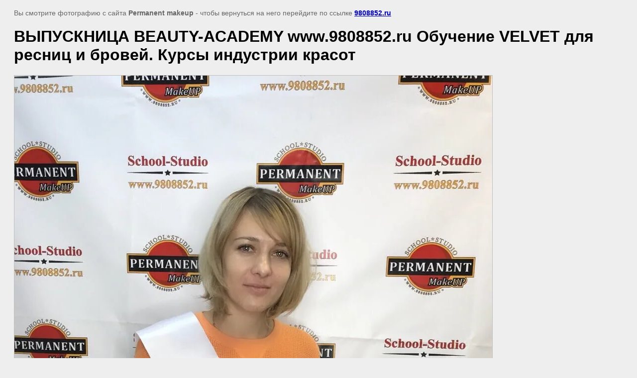

--- FILE ---
content_type: text/html; charset=utf-8
request_url: https://9808852.ru/foto-s-protsessa-obucheniya-masterov/image/115657011
body_size: 1496
content:
<html>
<head>
<meta name="yandex-verification" content="384ec40d9b53a89b" />

            <!-- 46b9544ffa2e5e73c3c971fe2ede35a5 -->
            <script src='/shared/s3/js/lang/ru.js'></script>
            <script src='/shared/s3/js/common.min.js'></script>
        <link rel='stylesheet' type='text/css' href='/shared/s3/css/calendar.css' /><link rel="stylesheet" href="/g/libs/lightgallery-proxy-to-hs/lightgallery.proxy.to.hs.min.css" media="all" async>
<script src="/g/libs/lightgallery-proxy-to-hs/lightgallery.proxy.to.hs.stub.min.js"></script>
<script src="/g/libs/lightgallery-proxy-to-hs/lightgallery.proxy.to.hs.js" async></script>
<link rel="icon" href="/favicon.ico" type="image/x-icon">

<title>ВЫПУСКНИЦА BEAUTY-ACADEMY www.9808852.ru Обучение VELVET для ресниц и бровей. Курсы индустрии красот | </title>
<meta name="description" content="ВЫПУСКНИЦА BEAUTY-ACADEMY www.9808852.ru Обучение VELVET для ресниц и бровей. Курсы индустрии красот | ">
<meta name="keywords" content="ВЫПУСКНИЦА BEAUTY-ACADEMY www.9808852.ru Обучение VELVET для ресниц и бровей. Курсы индустрии красот | ">
<meta name="robots" content="all">
<meta name="revisit-after" content="31 days">
<meta http-equiv="Content-Type" content="text/html; charset=UTF-8">
<meta name="viewport" content="width=device-width, initial-scale=1.0, maximum-scale=1.0, user-scalable=no">

<style>
body, td, div { font-size:14px; font-family:arial; }
p { color: #666; }
body { padding: 10px 20px; }
a.back { font-weight: bold; color: #0000cc; text-decoration: underline; }
img { border: 1px solid #c0c0c0; max-width: 100%;width: auto;height: auto;}
div { width: 700px; }
h1 { font-size: 32px; }
</style>

</head>

<body bgcolor="#eeeeee" text="#000000">

<p>Вы смотрите фотографию с сайта <strong>Permanent makeup </strong> -
чтобы вернуться на него перейдите по ссылке <a class="back" href="javascript:history.go(-1)">9808852.ru</a></p>

<h1>ВЫПУСКНИЦА BEAUTY-ACADEMY www.9808852.ru Обучение VELVET для ресниц и бровей. Курсы индустрии красот</h1>




<img src="/d/f0900907-5793-4afc-ba9e-0f782b045950.jpg" width="960" height="1280"  alt="ВЫПУСКНИЦА BEAUTY-ACADEMY www.9808852.ru Обучение VELVET для ресниц и бровей. Курсы индустрии красот" />

<br/><br/>

&copy; <a class="back" href="http://9808852.ru/">Permanent makeup </a>
<br/><br/>


<!-- assets.bottom -->
<!-- </noscript></script></style> -->
<script src="/my/s3/js/site.min.js?1769681696" ></script>
<script src="/my/s3/js/site/defender.min.js?1769681696" ></script>
<script >/*<![CDATA[*/
var megacounter_key="f7559423671ff92aee64c59952edbb44";
(function(d){
    var s = d.createElement("script");
    s.src = "//counter.megagroup.ru/loader.js?"+new Date().getTime();
    s.async = true;
    d.getElementsByTagName("head")[0].appendChild(s);
})(document);
/*]]>*/</script>
<script >/*<![CDATA[*/
$ite.start({"sid":885151,"vid":1641761,"aid":1042805,"stid":4,"cp":21,"active":true,"domain":"9808852.ru","lang":"ru","trusted":false,"debug":false,"captcha":3,"onetap":[{"provider":"vkontakte","provider_id":"51978758","code_verifier":"MJzhQZNY1mw0MNTlEhDjVVDWzY2MGMYN0TAUN2EFyMD"}]});
/*]]>*/</script>
<!-- /assets.bottom -->
</body>
</html>

--- FILE ---
content_type: text/javascript
request_url: https://counter.megagroup.ru/f7559423671ff92aee64c59952edbb44.js?r=&s=1280*720*24&u=https%3A%2F%2F9808852.ru%2Ffoto-s-protsessa-obucheniya-masterov%2Fimage%2F115657011&t=%D0%92%D0%AB%D0%9F%D0%A3%D0%A1%D0%9A%D0%9D%D0%98%D0%A6%D0%90%20BEAUTY-ACADEMY%20www.9808852.ru%20%D0%9E%D0%B1%D1%83%D1%87%D0%B5%D0%BD%D0%B8%D0%B5%20VELVET%20%D0%B4%D0%BB%D1%8F%20%D1%80%D0%B5%D1%81%D0%BD%D0%B8%D1%86%20%D0%B8%20%D0%B1%D1%80%D0%BE%D0%B2%D0%B5%D0%B9.%20%D0%9A%D1%83&fv=0,0&en=1&rld=0&fr=0&callback=_sntnl1769817852205&1769817852205
body_size: 87
content:
//:1
_sntnl1769817852205({date:"Sat, 31 Jan 2026 00:04:12 GMT", res:"1"})